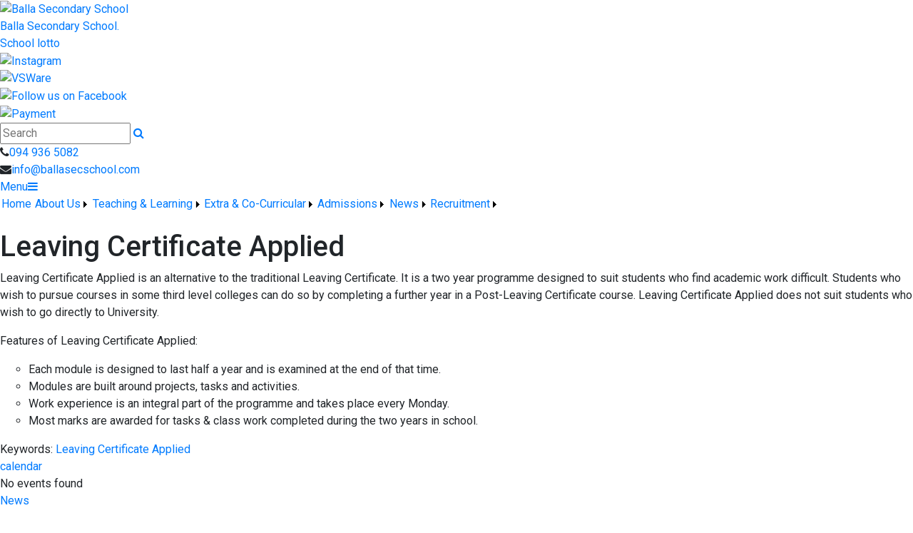

--- FILE ---
content_type: text/html; charset=utf-8
request_url: https://www.ballasecondaryschool.com/page/Leaving-Certificate-Applied/19345/Index.html
body_size: 24622
content:


<!DOCTYPE html>

<html xmlns="http://www.w3.org/1999/xhtml">
<head><title>
	Leaving Certificate Applied | Balla Secondary School
</title>
  <script>

  
  </script>
  <!-- Mobile viewport optimisation -->
<meta name="viewport" content="width=device-width, initial-scale=1.0, minimum-scale=1.0, maximum-scale=1.0, user-scalable=no" /><meta name="owner" content="info@ballasecschool.com" /><meta name="author" content="Balla Secondary School" /><meta http-equiv="content-language" content="English" /><meta http-equiv="Content-Type" content="text/html; charset=UTF-8" /><meta name="rating" content="General" /><meta name="description" content="Leaving Certificate Applied is an alternative to the traditional Leaving Certificate. It is a two year programme designed to suit students who find academic" /><meta name="news_keywords" content="Leaving Certificate Applied, Leaving Certificate Applied is an alternative to the traditional Leaving Certificate. It is a two year programme designed to suit students who find academic" /><meta name="google-site-verification" /><meta property="og:site_name" content="Balla Secondary School" /><meta property="og:url" content="/Page/Leaving-Certificate-Applied/19345/Index.html" /><meta property="og:type" content="article" /><meta property="og:title" content="Leaving Certificate Applied" /><meta property="og:image" content="/Medium/" /><meta property="og:description" content="Leaving Certificate Applied is an alternative to the traditional Leaving Certificate. It is a two year programme designed to suit students who find academic" /><meta property="fb:admins" /><meta property="fb:app_id" content="0" /><meta name="twitter:card" content="photo" /><meta name="twitter:image" content="/Medium/" /><meta name="twitter:creator" content="@Balla_Secondary" /><meta name="twitter:site" content="@Balla_Secondary" /><meta name="twitter:url" content="/Page/Leaving-Certificate-Applied/19345/Index.html" /><meta name="twitter:description" content="Leaving Certificate Applied is an alternative to the traditional Leaving Certificate. It is a two year programme designed to suit students who find academic" /><meta name="twitter:title" content="Leaving Certificate Applied" /><link rel="shortlink" /><link rel="icon" type="image/png" sizes="32x32" href="/Images/Site/favicon-32x32.png" /><link rel="icon" type="image/png" sizes="96x96" href="/Images/Site/favicon-96x96.png" /><link rel="icon" type="image/png" sizes="16x16" href="/Images/Site/favicon-16x16.png" /><meta name="application-name" content="BallaSecondarySchool.com" /><meta name="msapplication-tooltip" content="BallaSecondarySchool.com" /><meta name="msapplication-starturl" content="./" /><meta name="robots" content="index,follow" /><meta name="revisit-after" content="1 days" /><meta http-equiv="X-UA-Compatible" content="IE=9" /><link href="//fonts.googleapis.com/css?family=Roboto:400,400i,500,600,700" type="text/css" rel="stylesheet" /><link href="https://maxcdn.bootstrapcdn.com/font-awesome/4.7.0/css/font-awesome.min.css" type="text/css" rel="stylesheet" /><link href="https://maxcdn.bootstrapcdn.com/bootstrap/4.0.0/css/bootstrap.min.css" type="text/css" rel="stylesheet" /><link href="/Inc/Styles/Style1.css?d=639046819106658071" type="text/css" rel="stylesheet" /><script type="text/javascript" src="//ajax.googleapis.com/ajax/libs/jquery/1.9.1/jquery.min.js"></script><script type="text/javascript" src="/Inc/Scripts/Script1.js?d=639046819106658071" async=""></script>

    <script src="https://cdn.jsdelivr.net/npm/@splidejs/splide@4.1.4/dist/js/splide.min.js" integrity="sha256-FZsW7H2V5X9TGinSjjwYJ419Xka27I8XPDmWryGlWtw=" crossorigin="anonymous"></script>
    <link rel="stylesheet" href="https://cdn.jsdelivr.net/npm/@splidejs/splide@4.1.4/dist/css/splide.min.css" integrity="sha256-5uKiXEwbaQh9cgd2/5Vp6WmMnsUr3VZZw0a8rKnOKNU=" crossorigin="anonymous">
    <script type="text/javascript">var switchTo5x=true;</script>
    <script type="text/javascript" src="https://ws.sharethis.com/button/buttons.js"></script>
    <script type="text/javascript">stLight.options({ publisher: "ur-8c09f1ae-7e5-f741-2062-42196b96290d", doNotHash: false, doNotCopy: false, hashAddressBar: false });</script>

    <link type="text/css" rel="stylesheet" href="/Inc/Styles/Gallery/lightGallery.css" />
    
    <script type="text/javascript">
        $(document).ready(function() {
            $('#GalleryImages').lightGallery({
                thumbnail: true,
                download: false,
                fullScreen: false
            });
        });
        $(document).ready(function () {
            if ($('#image-slider').length) {
                var splide = new Splide('#image-slider', {
                    arrows: 'false',
                    heightRatio: 0.5,
                    autoplay: true,
                    interval: 2000,
                    rewind: true
                });
                splide.mount();
            }
        });
    </script>
    <style type="text/css">#MainWrapper { background-color:#fff; }</style>

<link href="/WebResource.axd?d=hcXDZhXiidgsQUtEo5iT3xZ9W3gz99SGVH4MapiCtpHtxHuflH4Vs8HkhBCAvuMLwjiNeB547hitXJrU3sMGaAmRoHKMCjD4sORhjdpgg-st_iG9KnZhvkbgW4kCQ8SGHDJjEM56gjAjrvBKsk8Tl-uP0mAkRUMdMLh_VYD4HGY1&amp;t=637073576712378024" type="text/css" rel="stylesheet" /><style type="text/css">
	/* <![CDATA[ */
	#mnuMainMenu img.icon { border-style:none;vertical-align:middle; }
	#mnuMainMenu img.separator { border-style:none;display:block; }
	#mnuMainMenu img.horizontal-separator { border-style:none;vertical-align:middle; }
	#mnuMainMenu ul { list-style:none;margin:0;padding:0;width:auto; }
	#mnuMainMenu ul.dynamic { z-index:1; }
	#mnuMainMenu a { text-decoration:none;white-space:nowrap;display:block; }
	#mnuMainMenu a.static { padding-left:0.15em;padding-right:0.15em; }
	#mnuMainMenu a.popout { background-image:url("/WebResource.axd?d=YAYach_zykzn7tRotFpEUu6XMFRf6lRZiIDRCAA2s8VkE7i9HL1g7q6do4h93KbpNQ-dWOWPDOkHF2bnkYhqIpgzUlUu_RY5e0zDqfRYfW01&t=638901572248157332");background-repeat:no-repeat;background-position:right center;padding-right:14px; }
	#mnuMainMenu a.level1 { text-decoration:none;border-style:none; }
	#mnuMainMenu a.level2 { text-decoration:none;border-style:none; }
	/* ]]> */
</style></head>
<body>
    <div id="fb-root"></div>
    <form method="post" action="/page/Leaving-Certificate-Applied/19345/Index.html" id="form1">
<div class="aspNetHidden">
<input type="hidden" name="__EVENTTARGET" id="__EVENTTARGET" value="" />
<input type="hidden" name="__EVENTARGUMENT" id="__EVENTARGUMENT" value="" />
<input type="hidden" name="__VIEWSTATE" id="__VIEWSTATE" value="+Q3Uhy/4MgtwwuFddj9f/jsj53zE++i2IUqDhDfWZ+jLpiQ5hnhuIVmGvI4s7Q2pNs22zPMjCxQebVV44M8Je0mTHuUIw/S+3/gdY5WM2gWE5uZ1QwvoJw6D6ZAmAInalf6wxOSRSXw5TXOGjxhdgjZ+wvWyWG2rLlhJ2sTKyD9XDehU6RaztXEWXHFs+qTm90BZ/y6zce99XA3VmbyZ/fTW6sBMZreEzn+s1YmMgGAVxTLyehUmwaOAAmiJhN3cJns3zLXEWj0OGGuj286ihiWLgQTO2sbSTZ03ivvFXPc7RCkIMq3pxBX86nEX7lZ6EqJwJbxpHrcAU+oRnaKeBJNeWkz+NluVSwt2LbJkYzP+EKoibnMt37A7ZpFN2plikTghwxBdTCNHlVWTtUvmaayQBnRl/[base64]/e81YxmNOOMKult1RbhJbGs5MxUon5U2bojon4i8ctM58qsu+aRDgxBkDH3QkA3sE65EnQw2PEOfsIfFXdZmznGinhg0qmJdm5FOhHHXxdPYRNKsZQYcKWeBxtV4NJax5AqOvBpzaCt87iX79FC/SR1vhwNDSynhNZuLifwM5INJNjTEwOhBVS7oXLE/UBSZqdzfSfzcAqMzmtunMLDQsMP4ChkZQNzQOhOJ4+35puMezfbHRcxxcWHPD2og6k5ZFhlR0z9Af7qDU6goDXfcoqwKPNziK0eHmc0zie3BoZno0kiuiRMrcgEVg9xq4YGcBXL+6j0ALrXubW2/ueKI4NQJEF4F11ch4AGeK7t8zMI27LDO2x0wnkGWJgCCOo13RFenXDgiUzK0rgIeZ8MiqFGlaqPiP35K3mWr7Z1bogxq2m1cl/aDuQObIiVK7dUMm5R37O8dKJsLwxRoytrKE+UFPvLQ9u+Uou2yzeQdq/S6PsFXF3vaqHgQXKgrCh4BiTaedIcmtJl5j5m8c2PJcsc3dmmD6i8juLa15XuGv6e3ag8iJUQzwRHx9nqiCK8aLo6/KlbZDnMIK3CB2qi/OIorNXaWPy9RjiwbiTCNdY8rj20qkah1NfyuYgAMAf2A1lqynM8WSA/5unE8F8CIk/OIA3MqjPquDzskTETuiBk7x7+eIcMcFv+FEET6NgANIHgF52ZmcEkjDVUnhrMinE2wcSff/V0WyIXd9q0KGOqWPtxl4zg2kvFJOi6J3X/dTahRUYl16R7Vmo7FBiRU1tZHKAtGrkXIcfOGTsMtSCk/tKemrwbCau2BxFkQkGA8h7zAOO7Ak08foTJbgDe/[base64]/WEs115YqahsUS/BK2wKW/4f2U8PkzkOK/aw+hoVHM+NhmYoeb45urhLNKRLzHTkGzkhNUtrcv0YsyJBz+afCQ6LDtYymxRUT/kQSHPE7d2NXgd/5xEYnzrVhAD7tUGt49v8byjRSl5yLw+IMGDz3rTM9MXjc6ABz/bekl37z6FTj1HOUloyCsfqBgc48Y9bb01G/+PjpUX8N5ep8u3gmVY1Ys1QrrTOT/m6bMvro4MC6k9cy3lJdbbaX57QzC6/RzYbq+6JF3B9zT/4HWMB1HYfJdCFXcDvtvavQnE4DOzlvpLbCjBaVk98gJ8eerEf1nNjAUHyibBAHpWhgic1LzwFpkqTasnfV0kEkLKVdbdl9xsgQ90/5b60GGDPIYGVKss0qg0DV8hRlBKVCGM32673eeMnTJSApLjC5oi45gNySrzdyw6VCy6Us+5NHndMW1/S4pXe4aardsUsPM50LDSne8wyXcI5KeTaQDinWi5b0v+Jye9xTtyhpTXGDDIsJsVGwG9lML45XAz9ir+wi7zNzYXH5bMMZdUFT5SvhcXyuGHpH2zUnkchNBTM+ya4ZkYGOKWrYJJX/hpH0YaY2hA/SqI4sgFVIMwuhfkAV+k/je9LAbwn1wQeKBg4Qq7bY/z356MYA09UTp2InP+yBsYK2UFtmamTS1e3v67TVhzr0WlocJQ3zX4UPELj5Pd/SSjOw6NV1g6iGFiUvvGEu/pcU0REQ4EuXAUBAoRC05BiQ4b8FBA9N+RsPRVx4NdkArUXg8xxdCvdDGLOzDJX+oYgAcS+H/ov7jz7uKROs7CvdR77dEMcY0QQqPMzfKk+hzremHDui1HpO37MQnhxr4gCVo8uVnHYBFR40QuLAnw/JznlW9zXZ9r/6fNPNUQfEJFRsNaaRi5hN9goSzkgEXlbbUoeLrgCaF120+d5fSdKJHsa//IsXX7qcNYDlKL362jOX4QD0AhGZPLK4oTPezvro42gpb47W4wYpEap5XD/29F7iEBMuYdo9Qwm12ehn5kLagerTaiSvSIctvjoO//LiRAK4947F5eNzA+utXs1nSSjlqHk0TqAC1284gLFux7h3qjQWOxjTBjX3eNHAbIRlKcT4annX6OTmuFRoNkKcAEnmpN+3ylwhaGLIddaX9udNmEHRzFdIcIrrcYKFJNZmtsWzz2nz+ygovNkFr/tqRQh2eMMQ6wSJ1m0Eh6QahT37pUay1fKLdV+EaMJBBpHInoGy3wTbhl1C2WzHaRsjBQ5tblzkz2KvXG667Md6z0vxkA2L1OAl96e/WmspzzI+l8RhillLhLOZ+KSYFa2HErG3Le7DA4Kb3gDwXAINsWAjcKzoBiGwn+5QLvDoUfWr/uPCXumzQ6lQvDRPv1XsBvzZksfV58hM7VGa/Cqu4hnWtRq3gMxOaKvUQujts6ZIiLN539lJjTfc26Tz5h7aoyFoIVNUyCjCBDwsjC7bo3PtXIj9AWvPqeIp8UkkqMw2sMtm1V/Mxh8Yhby7XOA6of3MFbeP4tvbDlWKvFq8b34nVbQUIJA99opjCpQFRO22FMSs/MzUY7yU+/SXu8HBgM5HR9+slQaYEsHQhL6Aray81QQUXdP3uaNzXO/lwZ7w8w4pKbZRn1B3a6ILFKdjVIcWIwjq7Je+Ctz2FtW7CnBRLfqPODedVsdB6HSY/ZYbTCVG+45RK2iRW2sQs7/aXITWUMHxrJ4STJubiPqJfzwn4epxULcQCr4XDXKyyYJRcBzFley/tNXFHIE4ANd4SQe8Qx+GE99HJkr5Dh9QOdkY+1TeK02sqonSE5L3pdHYkvOy7sILkoKwOq4Ee7NmR8PkC0jXvlgazCYGEW2uwZh4R1lqs1leRfaNZFPtGen5tRNnbxluQgSbeNmuvqqBwseTeguvEC/xvLA+/+TwWjmYfXKRNwSPrHcZDPjblNeRGwnR0gXc6WkdPAxY7x7stc6NZrv8Q/SEKPVLa5gXUyh3OYrtErjwrKUj0b1IXyiRLxaAdZwTh1uy6XfAZOmluGGNKBgTYo9YeNXIoawl8lUxMHReFmdqTCv7N6c1CbsKFWo9MmSYpaeYtgOb4MZU8gc+1+EW/ATRh8ucMM3wUp+GJKNoHzLb7SLvKQUlVRV3gRJKwCl8N0ehS/mxVzw8MfHJDWu2Q6wQSpVnN0Bib/fwiW0/UNJdlRGeI9SvMgJaL3gvDjgA2rhPhw7dr6IcjDhWRGXwL84K7s5ya+kZ6s3R0eSo+CN4FucZcZqIhLweCLI/RrHadrsda7208hI7TBJiswVnOG/wJmPhFtTNWKyB3lCWE99V9PMwgwabNuhoagiMHaNonjtnikoHgQW4SZ6hC9bJg2oaUmD0/PRWaF8a9Fq0NJLMwJXE0vzylA0wPjzLEuQIMsqc/EikF5uMfm7AkMgfEehhkp71j4adt7/lXyPHSN15zQUpeTDwykjGBGMJ2SlXJiWIviI0F478h/[base64]/DnR/Z0HxxGmw+Ga9MEqT5nkf+Zjmas6a4z9AgD3+FBOLsddmqkIop+ZK97D0g3i6fqV/IK4KU7cRnHwaOI5FFtgMg3QtLedMNKHmyzG6DrGwqAKEWMGSOFQqD1C+7J1ypsFqhcfXx3B2wy+QLbA75Yn7EjWDiD8eyBM0fYt4p5UdjMBu916YWhr2TVB26g97mUR0IP3K0Sul7nu9oGqaXVmm8dzVwL/1+3dH45cGi3Pgwv7AmwJlUOxh5dc2D17Hy73niU+WNeRkvhuLRHVvuSLuXFhwH5OyBjE4BxTQ4jUs7WUjRZPpjeCZJ7jACwS8RRnDsbL2Vr7nCyiav+U/IB8B3ycKoRZ1fvur7UKlCWOpADjXcKI/Qgm3ibAy4Rt4aiXbZmf/[base64]/uLalyMWftabbOhnyHKTK0tlEx3+yatL6wS8MJHRjjo1PUfSaHQUjgcQ5ch9d1ZLEaDer6vXAdlpFSGZgS/HsOysnx9XfQN4WXN4gO0xQzwRF3k/b/w6SaLhfAjRn6P2yvOQHPU8oZPOZLhGV/ujxl/K0fvPLjwm/CadAQHnvb+tgiZOriyVhpqt1JdbY/pJ68/LgRt/FtDU/Q2LuzfIRnv5BnE9WprFTO6PFHjf2DiElec8atE87BOsURpy8UdX+uakF16eQJV47D8DkAaeBbYCvrEZVe0KfihDMemfvwV05VPkb5Ed/WPOdgS2RI3Fi9Rhh5qMgIfcHyCkQ5amXRVccRRb3JmFK80Z94+vK1QyMTLNZhS4HWYKzdKSjuuPzAB03F0FGndayAuyjbVE59p4r6jsWSFwPWi8fWM+OgpfX+ZwSoJ5M8CG2A1AxCWxDUlrqlztogUeVujDIIE62ev0z8/gL1wUh8Txx1WUGVOkyBvHLv8qcL99Z3Dj0Q6VgMb6wKyz38/7rNC5xgGeLMSTYGx+XYBIOGbeQNH64bn8tPEaesC3SPPQlbh5uW2n7L5WQqDnPchFsrsHsfPTDbLkXZE8FZBlzqg0iMtWlegRtMDm85vlHPBkauCGGbf4DOUiKfY4ZIc0Dkqk1atHt0/AjC5f0uHe9/kmh76udLanl4hPsWXAk75wiCcOdzuBAC2D6wqIRlGypqeukjuEpAQbqkcgRiHGNUxVrV6FzZUUWmLU1J2wkyIFLOeeE9tSb4IPFfswSwxG1UhpCkHqVZ38XptSlP027KqJCRwlTXisjl9HDWNFwW3LGZ8Abo5p3ho4M075oQ/nnMgUuYK80Btjw+O1piUh+tu71VTQBPJW/1Mw+/vJ+ZF1+o2a94xZddoq2onf4afb1znVLNCZKB39GRkEDNGPP7y790T3Y/q/n3SnNp+GFZ5ISbWMMiXxOtGOCPHtGxvtY6l70AHo9lPA6GbQw6o00YUzxR2p7PYZJ5tetdV2nuG66GxVTDlwzEA97M2j5I2rb8HdBNAc9th8Vs5MA/BG9FqVxMe9FCOjZj6vDYx8qdR64LF6N3adbeM+7bNtgGSztVtKTxlox2Mfx8/dfP9mmwjHbNhkIluPpDGTu9dfIDuc0FoBubjokoZY7YMasn550jf1rVRMSqoOnPMpn4Tzq/Cvy8aC/3CEepsFum6WDXng0yhMFfrzyppbahF+mNRuVInd89hfug0VVsaUbdGgSqi4ptfqPFa7xA0gkjmkChd6fjQox0O8CnAhBbo43KIDIvmYy8UESAkBxVoqV642/Rq6xTER1QF9JOPcNYJiDLJfIaeCMaWKdoiJmQCNFYZ5PdP9p4RXf8zGDGv6NtanG3VxjNSS/7EWsaYnpa/bSHHYDKQgFZQBjL1AAffKB2R3tuH2iGBuKh/vnC/PGWDBVKhZz3b/kYY38C8BMgvuLiyElWAzhGJHR4qjdDGKHQNhZ2A4uKtPYjm/168LzaKkOvZR5eJ9dbBlOz+4wvb2fRdVdDJ6oe4lEdSfFoeHa7q14W7InkId0MQgoIDF2+I+IRfvFsgDvHy2g88hb6Jms5S2dMrMHwf0GnIrGq5NGwKfRHMlTnhIivPRA0P1lPiXO0H65BJbV3USYP/HsnubdotOpJRRVGGbElgdKosN5ygZoi1aoX0yRNMlmaASEEq3DKDVJ6ag1Qkopth17spmoOUohbJWbHZzX4yHKsIO39U70fY+pQS3Ai1ssAzeSw9Eh52qf0lwYnn1dELn/x7npAY1Cs1p9HnCdsMWgWuiAiGV2GstUnDRCCW4vp6768xcFQa+QLwnT7KKHtFlhdiGa86+qFjsa0W5XJKd6F0Yb33XNn6RG3nzrYD6KYOnsl/tpJTOnzIJ4jmR2iZDme9lcjzyiK0TgvO5K9uuIdU/n1XvGHxt/EZG4b6vlq2L3Fz1jdNSMWRWYNQx0xAAglnR1n1jlmSd7zVsPZjlgaUuXJsrQsyCgws4jrXgttlRhark8hF34xLFbBYbFGLO37R1vCuSBIg0LJfGnA2F+beHjTJpD+NX0/Im7B7meYghj/4dfZZFu5oq1rcveRyDPelWxqKTeRC77jUIcKNxOLVyr9f/3RcNf4OsR4CFiGwSt+22W6zYXQZAdB0PMf/4zQn8ff+GGR12+Dk93hM9aiFyE7UEW9YK0QN+L2XB2G3Ta3J6SGsyAFzMMhG15oEmT4BGfK2+U0hA2+aTHNk1IjVqesKUwq3U3XbZXd76o+lCz/39c+NjmcCePmvtfmHvMJbJ/pXwRcQRRdGqxz2Q2apx0otoc61WmdBehkBxWBM2tF6bSZxZyKitW0CZJ/SbcxFfFeyDbFCvqhUNADB6Ty+eM/0Re0DdLPIk3Y3IgT90qUXg5rwSKo4ZGpFoBFD5bMuFMIdMuTzqhWmTN6nBwJ9cZsazMFo7F2DJSzpetdmeC2KQNycnENpQux7iNwYvRtFGCB6BGq/ubz6WaSHlv83TttwEDRUcQTVnIE6s7ZrFrwPyDNCDt1clS6SvUhYpdhZUz63HIae38XeJjwGd2fmSH6d5PdtcvCW/ocTWhnlno3+hy1cjTvCkMM4uw4stVR4Q8uVJpWrUGv6WkP03/+249hHoV8xwabHsHNZOkU8I05l5/JaCtTPxsaTSPQySaw3zgBtqheV5v9UHHq/[base64]/jjAfytBcylcTnnG3eW7sBuAuxyY9tgltImrovcQ6GKhE73Ysoi2jvXiQ9cBrVM8J0SjZQlafYY3JppO3pxqCTyR5gNQ1C3jimbghERnLiqLkRbML+zxEZrKe/XOTpx93j8JIGsQ58sDmTZ4wU9KxNxdDoMdZqmB73q5RCVjfNalJX8wIukjJlZ+Cqxn3oKwkOg40oUJtQBWAHuoJnT1sLwVykPXJlJrbRHJb9X0GXDeQtrj62PaWSzz4V6W6oLZFuFl8uhBLqJ5Xeuyp9aQmqeiqbkRNUv0KofNyF9Q1AO7A/sdOhZ/GeLWv9xThel0WOdEI7hvjfGwZrcZcH8nyr154txzyNitmCm46UIVZCwM/MvsH3m7BO1JD9wd1carGBwZh81JtWzkNCQeBSLFHWQxfY1QFJV+mFepsmdCSPnC+w/9fcJQ6Atgl8qwVP1uDOESVa8TcbqK0vUGwz2ceqwK2OKkINTIQb6WkT85//I8LzAcJ+YmPYHwY5FOcDNQg4LppdKwGG29HxvBsvg+UVEYIs6Can8twn8+ezifFXd3d2zC028YWH9m2zAveS2xuu3XGXD9G83RWpC+GK+ulOqZPzxFFQJL/GRqxmM7i8RThZx+4WFvCMY9Dwd0gx+VJfCMGegbYN8Db2Ne779i6JWoLWTg1Bt5Om2Lo3cxM5qLRhlN4AWn8vkx5ReRkxP5+v1borIAFSgqqrcEscpBAxl1iydUFVJfFBWeU2ETNcav3OEnTTMneTVjNCRT/0HiNIh571PeqmXh90ZockZWLkQepYt43HUhJ4fxJEBPdyIH/P2/k/My1kR3BFFJesXdxIOLNaQOFJ9aRSaC5Nv+oHLjv4wDYK+TmYNzP2KhbOtP3HX/MTAEvwbsfaZUd4omR5tKxUTdyXUIf8zfZnonEPKD17aWMRrkP0EetkaeZohGAI/EXZm3GCCi2wiBA05kEGpPmKogyEXU/KJC/oCqmlZ5yC1hFmSVfUS1mu/rWGHrgywlOHwm2qkp+wUqoHISEysmO7RNbDdtBDFmJXCjwoJXFUVv95vhl83H18rLUQh7xWLxmXeEy+/UpDOcfTgbnnzt9YE99pNapn9xpyvCxzsc/LNp4k/R9YBSPFTq9inz9AS5vLvt78pwJg7rUKcPE3FEwIagNgVdhcMg1zSLN3noLXRqEwjqb4X38ougSby0M3UkVbIyNU/YIh+/[base64]/AosLRmIV+JSxpoJi9sf9hA1E17TLGb702P7xbbNg0brDZpVlZWv1YV0eTdVbdWfbvX67c5FITq3rx3wR0Q/h5C874jRlwq3Qz0eBDsr6002Zi83dx9wt8XscwauEBzW/knOJfvFkguFAkIYSCpOOX6wvgQbZXPeFnecfiSU4RrnjPVRr04lVPVr5t7hixM/oBTwOtiDyvu3FjXKD6on+I+Dmxj10FhHIZF6VOyKSn/3hvoWET/bDOJksAKpFSG/NiuH/IxQKYrSv3jFqLYr6SnW4kWt47DvsZ1U2G55oaNc3qAp2raEhKpFWRb/Do1RgnArGMBpG8n9kskN4wGBsX6iEQalz4MrvQdKNgS9i1R4Uz0IEm7WCl8+SMFHdeKNlovJWkL9xayvMJPXkyY3eBTw/WpkffE0owQGLQOuxEs9mDtXPcjciwJWDUgp9YoaCWD2NtKnPDjrsy4lCZeQ0sMbJYYR" />
</div>

<script type="text/javascript">
//<![CDATA[
var theForm = document.forms['form1'];
if (!theForm) {
    theForm = document.form1;
}
function __doPostBack(eventTarget, eventArgument) {
    if (!theForm.onsubmit || (theForm.onsubmit() != false)) {
        theForm.__EVENTTARGET.value = eventTarget;
        theForm.__EVENTARGUMENT.value = eventArgument;
        theForm.submit();
    }
}
//]]>
</script>


<script src="/WebResource.axd?d=pynGkmcFUV13He1Qd6_TZFw6YPPpvvtYdFcYi-LebHeuzSv01H-rTVRO978mg7axwaSIbBKM2jUS5HrUs-eRpA2&amp;t=638901572248157332" type="text/javascript"></script>


<script src="/ScriptResource.axd?d=zvkqIRNUspAvS1yKeFhMbw3uftOngLaCZD7fXZpVu44CgmCeGaFYv0KAsEA1NBS5VTEVbQMau4qPpVWNcpMBzjeo6C9n770_0eLfWRJ1n6vqSp7K8BfI7zM8TaFK3Yd1xTUkd1daO2yH01u5pRYSOA2&amp;t=ffffffff93d1c106" type="text/javascript"></script>
<script src="/ScriptResource.axd?d=NJmAwtEo3Ipnlaxl6CMhvsn4vFoBl-QCzhTAMjGDDg3d3hJKJYMVjTn5ji8RsEuM-kMKLBDh4CTgTT04O0TGkeyToW2ICAXBp3xO1GqGkPBmly571ZqlOo3wpH9yyRyiagTQoMakIQpmVKq-3ytd_q-ua9XsDq93v8sXxRNo0j81&amp;t=5c0e0825" type="text/javascript"></script>
<script src="/ScriptResource.axd?d=dwY9oWetJoJoVpgL6Zq8OFX-NGV2h6fjrEoRUuCDRBkpcacmsFo7idvnJVtDD_-jzXmsvHat5IGg2rMquZIKZu0zipPedxy5ar4s7e6CUFh67OSIsecAQ3AqBpSlcj0rlRkeEUrCEsVQfmOMzx_dyqOYFgxUNUYeNerwzmRHR3s1&amp;t=5c0e0825" type="text/javascript"></script>
<script src="/ScriptResource.axd?d=eE6V8nDbUVn0gtG6hKNX_NgzL7w5gDvCYn0uRhPcktW3IdXgFzlwmijnQCe7FdXLbmsm5HC4CpKbf8j11QlkSCC3LzMFKleDPFYzAPK3929BOpZ3n7tHJFKLtcLSq7AS0&amp;t=ac64ff3" type="text/javascript"></script>
<script src="/ScriptResource.axd?d=jwf4VSQi7LeShc44FJ-gAT9GEQg13PrK5-mC7rH9klATiKpFKnjuhYYnu2HegbaYJw_wK_35CgHW0QeyMpQ8_PO1j6BugckM5ObKXC7sCft9oWGsuY8wMZWNkGF5ktoF0&amp;t=ac64ff3" type="text/javascript"></script>
<script src="/ScriptResource.axd?d=mcAASOSteirJeuV-3by3Udm5J8DyGB3ynvH5s6KlGYNeDXREzQtqSoMhAR8Ba6z_yJC-7O0siwVQI21KzCMvFsVM5pWgnXGo459wAdV17-s1&amp;t=ac64ff3" type="text/javascript"></script>
<script src="/ScriptResource.axd?d=nai7mGcYyE2dix_TwveLDcQ5pfnNz8sYbRs1SlLUI3wmSR7-jPm7hcLbhYjslv65WsC1Dk0Aats0gc34zRg8fJCVyL9ZPZfgRKyvmdmJJ5rHLYZhvPJxT2Qw678H8wnh0&amp;t=ac64ff3" type="text/javascript"></script>
<script src="/ScriptResource.axd?d=LQ1q2RBSthBAZhliMjtG_03fhCfb3lWo4GdpTOv_EDmP6SyahS4jVm6cgI2S2ZigFoen5Et-52ZM0WGoDIXrrAfd0CI0xaXRjX6Snx7pTQx4duYQWUq4ojSA0U1mrrSK0&amp;t=ac64ff3" type="text/javascript"></script>
<script src="/ScriptResource.axd?d=HEFpVKbnoeQjkjHkFKu3MISSbD2uaWoNylMgpXpAY6rHqbRFsdN9pB5cXzS_Xr52JPrR7ftSYGlApzMFPSCBT2I7gmsTUofVoQvdjo0U72UeTVmKegel1AMhL7SOM7yu0&amp;t=ac64ff3" type="text/javascript"></script>
<script src="/ScriptResource.axd?d=VOYD8Xe7kQA0lniBYXVpAhcYJRxGCipM8xQ5DBv1ypS7o3Wfa-rcJYF9S_y4JkosFIhqg1yuCPgXutKCVK5EmxQ5K70mPBgQ8U705_Qt8HUHvtnEsH5_qwcnwzqJdEEY0&amp;t=ac64ff3" type="text/javascript"></script>
<script src="/ScriptResource.axd?d=yDT7ulzE00Yqzs5zd38bJ1HogAqOZXyZFAu4gtrabtuWL1_HVW90q2q81W2cBjptvSNsHY9XyRVdCktqfkDc2QQRlyp274gJs5fqbCMrnLSX3yNVswly75Sgl5zd3ujs0&amp;t=ac64ff3" type="text/javascript"></script>
<script src="/ScriptResource.axd?d=5ib3lCcyinHeLQmkwMF7Ei1mrO_ouJ3O9mucTZH0qRARgO3O99-MiH5e32IE0F1KgIufHq-Wk9J-0y0ebTR4mDCuF_aGDdhrsQVjrAHJuxBL-RLC2CKbkI16VS1-QQ7X0&amp;t=ac64ff3" type="text/javascript"></script>
<script src="/ScriptResource.axd?d=iON9Jxe8QCRam1nkdNLgkcJ4LUy0IR4TvQ1isdiNJdIcanjx5uRrNBbJlatM64cHU8g_I10mHTlC4wqs72oS9c5nVzNby7uMayGnkVXfme9BF5Zs6TJ7as7dE9sb5hzn0&amp;t=ac64ff3" type="text/javascript"></script>
<script src="/ScriptResource.axd?d=xGmPTKfsNy0_1Sr5I58kOwn3K0V5QS15HDP1BzQBbNHfEooMhLuGnxK7UL5VUzF_Gm5GdzVIVHrgL2-7vyMicuxTz8-0dhU-n9aaDivC50cYJY--pRLqS71-znoRB-iI0&amp;t=ac64ff3" type="text/javascript"></script>
<script src="/ScriptResource.axd?d=hOeJu0xhC-uW6Gf8ooKdXitzzuwfX_B25XivgiKqBG4iwDtlWp3MGG60ldK8siD0wJMrA2xy3SEmfDjPLJ88trGRSljV_gPuIAWe2afi8VafroFx3o2BhP7pdWl6mrSL0&amp;t=ac64ff3" type="text/javascript"></script>
<script src="/ScriptResource.axd?d=XlV9GqTk6b5uqDuL38kZ4MDE4aRa_lprZ5NKyQj70H0doZRXMBrxUe2ue94C82TtugXKDo3yQo78HLom3YUWQZVWqiJshfh9EMBU_bekH9LfK5LE0RKFnYRNhn661nAM0&amp;t=ac64ff3" type="text/javascript"></script>
<div class="aspNetHidden">

	<input type="hidden" name="__VIEWSTATEGENERATOR" id="__VIEWSTATEGENERATOR" value="05E0F5E4" />
	<input type="hidden" name="__EVENTVALIDATION" id="__EVENTVALIDATION" value="+MQz3IKM3T+oWbN+eaNr0fslUO9gtvcmKzJ2mS22Mxx9Lu7ZBcHuKYSMGdXr6NN0/3nZAuu7pry1h3Cv9eO9NLJGL8m09DUvTKkqw+I635GBOIVZYAZj+LceDl1kd96H4ynBkc29NzKml+6uWE82Pb4V1pPiM0mc8gTuvzwBM/HRYxxx58SRnIK9m+dI/5l6bH1Z+1eIf5xoDtCHSuywAmrPmb9ydhEVt5VcBLybdnc=" />
</div>

        <script type="text/javascript">
//<![CDATA[
Sys.WebForms.PageRequestManager._initialize('ctl00$ScriptManager1', 'form1', ['tctl00$updatePnlError','updatePnlError','tctl00$SideContent$ctlGenericList$UpdatePanel1','SideContent_ctlGenericList_UpdatePanel1','tctl00$mstrUpdatePanel1','mstrUpdatePanel1'], [], [], 90, 'ctl00');
//]]>
</script>

        <div id="ucProcessing_UpdateProgress1" style="display:none;">
	
        <div class="AjaxProcessingContainer">
            <div class="AjaxProcesingShadow">
                <table class="AjaxProcesing">
                    <tr><td class="AjaxProcesingImage"><br /><img src="/Images/Site/Loading.gif" alt="Processing..." /><br /></td></tr>
                    <tr><td class="AjaxProcesingText">Processing...<br /><br /></td></tr>
                </table>
            </div>
        </div>
    
</div>

        
<div class="HeaderBarSpacer">

    <div class="TopBar1">
        <div class="Wrapper">
            <div class="SiteLogo"><a href="/" title="Home"><div class="logo"><img src="/Images/Site/HeaderLogo.png" alt="Balla Secondary School" /></div></a></div>
            <div class="SchoolName"><a href="/" title="Home">Balla Secondary School.</a>
                <span class="SchoolTag"></span></div>

            <div class="ExternalLinks">
                 <div class="Link1 headerButton"><a href="https://www.ourfundraiser.ie/org/ballasecondaryschool" target="_blank" rel="nofollow" title="School lotto">School lotto</a></div>
                <div class="Link1"><a href="https://www.instagram.com/ballasecondaryschool" target="_blank" rel="nofollow" title="Instagram"><img src="/Images/Site/Buttons/Instagram.png" title="Instagram" /></a></div>
                <div class="Link1"><a href="https://ballasecondaryschool.app.vsware.ie/" target="_blank" rel="nofollow" title="Vsware"><img src="/Images/Site/Buttons/VSWare.png" title="VSWare" /></a></div>
                <div class="Link1"><a href="https://www.facebook.com/profile.php?id=100057595691943" target="_blank" rel="nofollow" title="Follow us on Facebook"><img src="/Images/Site/Buttons/Facebook.png" title="Follow us on Facebook" /></a></div>
                <div class="Link1"><a href="https://pay.easypaymentsplus.com/feepay1v2.aspx?id=1403" target="_blank" rel="nofollow" title="Make a Payment"><img src="/Images/Site/Buttons/Payment.png" title="Payment" /></a></div>
            </div>

            <div class="Links">
                <div class="SearchBox">
                    <input name="ctl00$ctlHeader$txtSearch" type="text" id="ctlHeader_txtSearch" class="text" Placeholder="Search" onkeydown="return forceClick(event, &#39;ctlHeader_lnkSearch&#39;);" />
                    <a onclick="javascript:return noPostDefault(&#39;ctlHeader_txtSearch&#39;);" id="ctlHeader_lnkSearch" title="Search" class="fa fa-search" href="javascript:__doPostBack(&#39;ctl00$ctlHeader$lnkSearch&#39;,&#39;&#39;)"></a>
                </div>
            </div>
            <div class="InternalLinks">
                <div class="CallUs"><i class="fa fa-phone"></i><a href="tel:094 936 5082" title="telephone 094 936 5082">094 936 5082</a></div>
                <div class="Email"><i class="fa fa-envelope"></i><a href="mailto:info@ballasecschool.com" title="email info@ballasecschool.com">info@ballasecschool.com</a></div>
            </div>
        </div>
    </div>

    <div class="TopBar2">
        <div class="Wrapper">
            <div class="MenuPanel">
                <div class="ResponsiveMenu Hidden"><a class="MobileMenuButton" id="nav-open-btn" href="#nav">Menu<i class="fa fa-reorder"></i></a></div>
                <a href="#mnuMainMenu_SkipLink" style="position:absolute;left:-10000px;top:auto;width:1px;height:1px;overflow:hidden;">Skip Navigation Links</a><div class="MainMenu" id="mnuMainMenu">
	<ul class="level1">
		<li><a title="Home" class="level1 main_menu" href="/" target="_self">Home</a><img src="/Images/Site/MenuSeperator.png" alt="" class="horizontal-separator" /></li><li><a title="About Us" class="popout level1 main_menu">About Us</a><img src="/Images/Site/MenuSeperator.png" alt="" class="horizontal-separator" /><ul class="level2 TopLevelMenu">
			<li><a title="Principals Welcome" class="level2 level_menu" href="/page/Principals-Welcome/18175/Index.html" target="_self">Principals Welcome</a></li><li><a title="Mission Statement and Ethos" class="level2 level_menu" href="/page/Mission-Statement-and-Ethos/18409/Index.html" target="_self">Mission Statement and Ethos</a></li><li><a title="Policies" class="level2 level_menu" href="/page/Policies/18526/Index.html" target="_self">Policies</a></li><li><a title="Board of Management" class="level2 level_menu" href="/page/Board-of-Management/18760/Index.html" target="_self">Board of Management</a></li><li><a title="Board of Trustees" class="level2 level_menu" href="/page/Board-of-Trustees/18643/Index.html" target="_self">Board of Trustees</a></li><li><a title="Parents Association" class="level2 level_menu" href="/page/Parents-Association/18877/Index.html" target="_self">Parents Association</a></li><li><a title="School Calendar 2024-2025" class="level2 level_menu" href="http://www.ballasecondaryschool.com/Content/2024/10/ra60-Calendar_24.25.pdf?14340" target="_blank">School Calendar 2024-2025</a></li><li><a title="Strategic Plan" class="level2 level_menu" href="http://www.ballasecondaryschool.com/Content/2024/10/uz79-Balla_Secondary_School_Strategic_Plan_2024_to_2027.pdf?1188" target="_blank">Strategic Plan</a></li>
		</ul></li><li><a title="Teaching &amp; Learning" class="popout level1 main_menu">Teaching & Learning</a><img src="/Images/Site/MenuSeperator.png" alt="" class="horizontal-separator" /><ul class="level2 TopLevelMenu">
			<li><a title="Junior Cycle" class="level2 level_menu" href="/page/Junior-Cycle/18994/Index.html" target="_self">Junior Cycle</a></li><li><a title="CBA Calendar 24/25" class="level2 level_menu" href="/page/CBA-Calendar/19111/Index.html" target="_self">CBA Calendar 24/25</a></li><li><a title="Leaving Certficate" class="level2 level_menu" href="/page/Leaving-Certificate/19228/Index.html" target="_self">Leaving Certficate</a></li><li><a title="Leaving Certficate Applied" class="level2 level_menu" href="/page/Leaving-Certificate-Applied/19345/Index.html" target="_self">Leaving Certficate Applied</a></li><li><a title="LCVP Programme" class="level2 level_menu" href="/page/LCVP-Programme/19462/Index.html" target="_self">LCVP Programme</a></li><li><a title="Transition Year" class="level2 level_menu" href="/page/Transition-Year/19579/Index.html" target="_self">Transition Year</a></li><li><a title="ASD Classes" class="level2 level_menu" href="/page/ASD-Classes/19696/Index.html" target="_self">ASD Classes</a></li><li><a title="Careers &amp; Guidance" class="level2 level_menu" href="https://careersportal.ie/website/careerguidance/home?school_id=547" target="_blank">Careers & Guidance</a></li><li><a title="Additional Education Needs" class="level2 level_menu" href="/page/Additional-Education-Needs/19930/Index.html" target="_self">Additional Education Needs</a></li><li><a title="School Self Evaluation" class="level2 level_menu" href="/page/School-Self-Evaluation/20047/Index.html" target="_self">School Self Evaluation</a></li><li><a title="Digital Learning" class="level2 level_menu" href="/page/Digital-Learning/20164/Index.html" target="_self">Digital Learning</a></li>
		</ul></li><li><a title="Extra &amp; Co-Curricular" class="popout level1 main_menu">Extra & Co-Curricular</a><img src="/Images/Site/MenuSeperator.png" alt="" class="horizontal-separator" /><ul class="level2 TopLevelMenu">
			<li><a title="Extra Curricular &amp; Co-Curricular" class="level2 level_menu" href="/page/Extra-Co-Curricular/21451/Index.html" target="_self">Extra Curricular & Co-Curricular</a></li>
		</ul></li><li><a title="Admissions" class="popout level1 main_menu">Admissions</a><img src="/Images/Site/MenuSeperator.png" alt="" class="horizontal-separator" /><ul class="level2 TopLevelMenu">
			<li><a title="Admissions" class="level2 level_menu" href="/page/Admissions/20983/Index.html" target="_self">Admissions</a></li><li><a title="Application for First Year 26/27" class="level2 level_menu" href="/page/Enrolment-First-Year-2627/21217/Index.html" target="_self">Application for First Year 26/27</a></li><li><a title="Open Night" class="level2 level_menu" href="/page/Open-Night/21334/Index.html" target="_self">Open Night</a></li>
		</ul></li><li><a title="News" class="popout level1 main_menu">News</a><img src="/Images/Site/MenuSeperator.png" alt="" class="horizontal-separator" /><ul class="level2 TopLevelMenu">
			<li><a title="Latest News" class="level2 level_menu" href="/News/Index.html" target="_self">Latest News</a></li><li><a title="Sport" class="level2 level_menu" href="/Sport/Index.html" target="_self">Sport</a></li><li><a title="Transition Year" class="level2 level_menu" href="/Transition-Year/Index.html" target="_self">Transition Year</a></li><li><a title="Form" class="level2 level_menu" href="/page/Forms/21685/Index.html" target="_self">Forms</a></li>
		</ul></li><li><a title="Recruitment" class="popout level1 main_menu">Recruitment</a><ul class="level2 TopLevelMenu">
			<li><a title="Recruitment" class="level2 level_menu" href="/page/Recruitment/21802/Index.html" target="_self">Recruitment</a></li>
		</ul></li>
	</ul>
</div><a id="mnuMainMenu_SkipLink"></a>

<script type="text/javascript">
    $(document).ready(function () {
        $("div.IsMobile ul.level1 a.popout").mouseover(function (e) {
            e.stopPropagation();
        })
    })
</script>



            </div>
        </div>
    </div>

</div>
    


        <div id="updatePnlError">
	
                
            
</div>

        



        <div id="MainWrapper">
            <div class="Wrapper">
                <div id="ContentWrapper">
                    

                    <div id="pnlMainWidget" class="TwoThirdWidget">
	
                        

    <div class="DetailPage Art-19345 ArtTypePage">
        <div itemscope itemtype="http://schema.org/Article">
            <div class="BlankWidget">
                <div>
                    <div class="ArticleTitle"><h1 itemprop="name"><span id="MainContent_lblArticleTitle">Leaving Certificate Applied</span></h1>
                        <h2 class="type"><span id="MainContent_lblArticleType"></span></h2></div>
                </div>
                <div class="clear"></div>
                    
                <div id="MainContent_pnlArticle">
		

                    <div class="ArticleBx">
                        <div>
                            <meta itemprop="name" content="Leaving Certificate Applied" />
                            <meta itemprop="about" content="" />
                            <div class="BodyText">
                                
                                

                                

                                <div id="MainContent_pnlSocialTop" class="Social-Networks Social-Top">
			
                                    <span class='st_facebook_custom' displayText='Facebook'></span>
                                    <span class='st_twitter_custom' st_via='@Balla_Secondary' st_msg='#Balla_Secondary'></span>
                                
		</div>

                                

                                <div id="MainContent_pnlArticleBody" class="ArticleCopy" itemprop="articleBody">
			
                                    <p>Leaving Certificate Applied is an alternative to the traditional Leaving Certificate. It is a two year programme designed to suit students who find academic work difficult. Students who wish to pursue courses in some third level colleges can do so by completing a further year in a Post-Leaving Certificate course. Leaving Certificate Applied does not suit students who wish to go directly to University.</p>
<p>Features of Leaving Certificate Applied:</p>
<ul style="list-style-type: circle;">
<li>Each module is designed to last half a year and is examined at the end of that time.</li>
<li>Modules are built around projects, tasks and activities.</li>
<li>Work experience is an integral part of the programme and takes place every Monday.</li>
<li>Most marks are awarded for tasks &amp; class work completed during the two years in school.</li>
</ul>
                                    <div id="GalleryImages">
                                        
                                    </div>
                                
		</div>
                                <div class="clear"></div>

                                
                            </div>
                        </div>
                    </div>

                    <div id="MainContent_pnlKeywords" class="ArticleKeywords">
			
                        <span itemprop="keywords" class="detail-keywordlist keyword ">Keywords: <a href="/Leaving-Certificate-Applied/Index.html" class="KeywordTag">Leaving Certificate Applied</a></span>
                    
		</div> 

                
	</div>

                
                       
            </div>

        </div>
    </div>
   
    <!-- A jQuery plugin that adds cross-browser mouse wheel support. (Optional) -->
    <script src="https://cdnjs.cloudflare.com/ajax/libs/jquery-mousewheel/3.1.13/jquery.mousewheel.min.js"></script>

    <script src="/Inc/Scripts/Gallery/lightgallery.min.js"></script>

    <!-- lightgallery plugins -->
    <script src="/Inc/Scripts/Gallery/lg-thumbnail.min.js"></script>
    <script src="/Inc/Scripts/Gallery/lg-fullscreen.min.js"></script>


                    
</div>

                    <div id="pnlSideWidget" class="ThirdWidget SideWidget" style="margin-right:0 !important;">
	
                        <div class="Events">
                            <div class="WidgetHeader">
                                <div class="HeaderText"><a href="/Calendar">calendar</a></div>
                            </div>
                            <div style="clear:both;">
                                

<div class="EventsWidget">
    <span id="ucEvents_lblNoEvents" class="NoEvents">No events found</span>
    
</div>
                            </div>
                        </div>
                        

    <div class="LatestNews">
        <div class="WidgetHeader">
            <div class="HeaderText"><a href="/News/Index.html">News</a></div>
        </div>

        <div style="clear:both;">
            

<div class="DefaultWidget" style="margin-left:0; margin-top:10px;">
    
    <div class="Hidden"><h3></h3></div>

    <div>
        <div id="SideContent_ctlGenericList_UpdatePanel1">
		
                
                            
                <div id="SideContent_ctlGenericList_panMasonry" class="clearfix">
			
                    
                
		</div>

                
                            
                <div id="SideContent_ctlGenericList_panNone">
			
                    <div class="List-ItemContainer"><div class='ListItem NoItems'>Sorry, no items match your selection</div></div>
                    <div class="clear"></div>
                
		</div>
            
	</div>
    </div>
        
</div>
        </div>
    </div>



                    
</div>

                </div>
            </div>
        </div>

        


<a name="ContactUs"></a>
<div class="FooterBar Footer1 HP_RowC">
    <div class="Wrapper">
        
        <div class="ContactUs">
            <div class="Title">Contact</div>
            <div class="Address"><i class="fa fa-map-marker"></i>Balla Secondary School,</div>
            <div class="Address"><span>Balla,</span></div>
            <div class="Address"><span>Castlebar,</span></div>
            <div class="Address"><span>Co. Mayo,</span></div>
            <div class="Address"><span>Ireland.</span></div>
            <hr />
            <div class="Phone"><i class="fa fa-phone"></i><a href="tel:094 936 5082" title="Call us on 094 936 5082">094 936 5082</a></div>
            <hr />
            <div class="Email"><i class="fa fa-envelope"></i><a href="mailto:info@ballasecschool.com" title="Email us on info@ballasecschool.com">info@ballasecschool.com</a></div>
            <hr />
            <div class="TermsLinks">
                <div class="Terms"><i class="fa fa-link"></i><a href="/Page/Terms/18058/Index.html">Terms and Privacy</a></div>
            </div>
            <div class="ExternalLinks">
               <!-- <div class="Link1"><a href="https://www.twitter.com/@Balla_Secondary" target="_blank" rel="nofollow" title="Follow us on Twitter"><img src="/Images/Site/Buttons/Twitter.png" title="Follow us on Twitter" /></a></div> -->
                <div class="Link1"><a href="https://www.facebook.com/profile.php?id=100057595691943" target="_blank" rel="nofollow" title="Follow us on Facebook"><img src="/Images/Site/Buttons/Facebook.png" title="Facebook" /></a></div>
               <!-- <div class="Link1"><a href="https://lecheiletrust.ie/" target="_blank" rel="nofollow" title="Le Cheile"><img src="/Images/Site/Buttons/Le_Cheile.png" title="Le Cheile" /></a></div> -->
            </div>
        </div>
        <div class="Location">
            <div class="Title">Location</div>
            <div class="Map">
                <iframe src="https://www.google.com/maps/embed?pb=!1m14!1m8!1m3!1d9424.025807655891!2d-9.1375791!3d53.8071689!3m2!1i1024!2i768!4f13.1!3m3!1m2!1s0x48595ad958621e7b%3A0xf6dee9594a81a2d1!2sBalla%20Secondary%20School!5e0!3m2!1sen!2suk!4v1697191934014!5m2!1sen!2suk" width="100%" height="320" style="border:0;" allowfullscreen="" loading="lazy" referrerpolicy="no-referrer-when-downgrade"></iframe>
            </div>
        </div>
    </div>
</div>

<div class="Footer2">
    <div class="Wrapper">
        <div class="CopyrightInfo">© 2026 Balla Secondary School</div>
        <div class="PoweredBy"><a href="http://www.iClassCMS.com" target="_blank">Powered by <img src="/Images/Site/iClassLogo.png" alt="iClassCMS.com" /></a></div>
    </div>
</div>

<div class="cookie-policy-banner" id="policyBar">
    <p>By using the Balla Secondary School website you agree to our use of cookies as described in our cookie policy.</p>
    <section>
        <span id="PolicyBanner_Ok" class="small-button confirm" onclick="setCookie('_acceptCookie18', true, 365); $('#policyBar').hide(); return false;" >I agree</span>
        <a href="/Page/Cookies/17941/Index.html?&Wide=1&Footer=1&Header=1" id="ctl00_PolicyBanner2_policyLink" class="arrow-link" onclick="window.open(this.href, 'popup', 'location=no, titlebar=no, width=980, height=600, status=1, scrollbars=yes, menubar=no, resizable=yes');return false;">Learn more</a> 
    </section>   
</div>



        <input type="submit" name="ctl00$btnPageMessage" value="pg msg" id="btnPageMessage" class="Hidden" />
        
        <div id="pnlPageMessage" class="AjaxModalBox" style="display: none;">
	
            <div class="CloseAjaxModalBox"><input type="image" name="ctl00$cmdCancel9" id="cmdCancel9" src="/Images/Site/Buttons/Close.gif" alt="close" /></div>
            <br />
            <div class="Container">
                <div id="mstrUpdatePanel1">
		
                        <span id="lblPageMessage" class="PageMessage"></span>
                    
	</div>
            </div>
        
</div>

        <input type="submit" name="ctl00$cmdErrorSummary" value="Err" id="cmdErrorSummary" class="Hidden" />
        
        <div id="pnlErrorMsg" class="AjaxModalBox" style="display:none;">
	
            <div class="CloseAjaxModalBox"><input type="image" name="ctl00$cmdCancelES" id="cmdCancelES" src="/Images/Site/Buttons/Close.gif" alt="close" /></div>
            <div class="Container">
                


            </div>
        
</div>

        <script type="text/javascript">
            
        </script>
        
            <script type="text/javascript">
                $(document).ready(function () {
                    
                });
        
 	            function getViewPort() {
                    var screenWidth, screenHeight;
                    if (typeof window.innerWidth == 'number') {
                        screenWidth = window.innerWidth;
                        screenHeight = window.innerHeight;
                    } else if (document.documentElement && (document.documentElement.clientWidth || document.documentElement.clientHeight)) {
                        screenWidth = document.documentElement.clientWidth;
                        screenHeight = document.documentElement.clientHeight;
                    } else if (document.body && (document.body.clientWidth || document.body.clientHeight)) {
                        screenWidth = document.body.clientWidth;
                        screenHeight = document.body.clientHeight;
                    }
                    return { width: screenWidth, height: screenHeight };
                }

                function adaptMenu() {
                    var viewPort = getViewPort();
                    if (viewPort.width <= 1010) {
                        $('.MenuPanel').each(function () {
                            $('.ResponsiveMenu').removeClass('Hidden');
                            $('.MainMenu').removeClass('NotMobile').addClass('IsMobile');
                            });
                    } 
                    else { $('.ResponsiveMenu').addClass('Hidden'); $('.MainMenu').addClass('NotMobile').removeClass('IsMobile');}
                }

            </script>

        

    
<script type='text/javascript'>new Sys.WebForms.Menu({ element: 'mnuMainMenu', disappearAfter: 500, orientation: 'horizontal', tabIndex: 0, disabled: false });</script>
<script type="text/javascript">
//<![CDATA[
Sys.Application.add_init(function() {
    $create(Sys.UI._UpdateProgress, {"associatedUpdatePanelId":null,"displayAfter":500,"dynamicLayout":true}, null, null, $get("ucProcessing_UpdateProgress1"));
});
Sys.Application.add_init(function() {
    $create(Sys.Extended.UI.ModalPopupBehavior, {"backgroundCssClass":"modalBackground","cancelControlID":"cmdCancel9","dynamicServicePath":"/Detail.aspx","id":"popPageMessage","popupControlID":"pnlPageMessage"}, null, null, $get("btnPageMessage"));
});
Sys.Application.add_init(function() {
    $create(Sys.Extended.UI.ModalPopupBehavior, {"backgroundCssClass":"modalBackground","cancelControlID":"cmdCancelES","dynamicServicePath":"/Detail.aspx","id":"popErrorSummary","popupControlID":"pnlErrorMsg"}, null, null, $get("cmdErrorSummary"));
});
//]]>
</script>
</form>
    
</body>

</html>


--- FILE ---
content_type: text/css
request_url: https://www.ballasecondaryschool.com/WebResource.axd?d=hcXDZhXiidgsQUtEo5iT3xZ9W3gz99SGVH4MapiCtpHtxHuflH4Vs8HkhBCAvuMLwjiNeB547hitXJrU3sMGaAmRoHKMCjD4sORhjdpgg-st_iG9KnZhvkbgW4kCQ8SGHDJjEM56gjAjrvBKsk8Tl-uP0mAkRUMdMLh_VYD4HGY1&t=637073576712378024
body_size: 11982
content:
.ajax__slider_h_rail{background-image:url('WebResource.axd?d=vjopZCF4Py5sp5Wl3D85kySADOC0XWq3eCcwa5fv8pjFtBkSG9B8700vNbohKLvrpmtERGL7ImRF7vyQmMEHjrzezIWXBWAHarhvZfJ3EJX86SZS0iEkO2j7hP39VmHI4xvJs8za0SsJPkpKN5L7gfwib2vl587L6ZrIPzewFbY1&t=637073576712378024')}.ajax__slider_v_rail{background-image:url('WebResource.axd?d=ZYqWuV5mvNiKDnPTE-n46g6nBEd-LNZ_HMn4JBFMUWEs0rdFO45_NSr9pyqDVMcgIqDOavlFwBGqlsEseC2A_dFYFY4CQPviNukAC4kva3aarCO09mypuwOpwJGNhKzYASZNJgb0XV-v73Ua_GWwU7uQUwaLqmXyw2pokPd4xKg1&t=637073576712378024')}.ajax__calendar_prev{background-image:url('WebResource.axd?d=UPXEQMluqc11htPYbwu46_9qyryCRFd2cuSpm_5YDNo_thM3iE-3QIuL64QgoOxbcTQZz7hgEk1xEg-zwpFfKPciUGS8ksMcnTTswKFsWOvayIgoZerOM8qnr87pZDkKyUWzy6QGyqri1UobEo8xqipwoH9wsdnl2eJ5Yh7oCD81&t=637073576712378024')}.ajax__calendar_next{background-image:url('WebResource.axd?d=81F2DMOAIlo6KXcWbBL__i_Xqsk7XpWh-ziqTFTH29UUMKZRVdxtGlmVRSKu0KxrnHb59pGvD70gdVrsL-tuzuSbSoGqnMJEztnizlf5jborpPFzczCqZpJHMI0HRN0TZWyRulRO4arjnGM42yuL-cs1hn1v9OWvafIoBlaRjOw1&t=637073576712378024')}.ajax__dropdown_arrow_image{background-image:url('WebResource.axd?d=HDKbuQAy9EPE8LQ5nvoyYg4S3lnnwEOBgB9wc3_EYwfvwezKwMqWR7WU13ur4MjJZ7ogLTQILMDpdmUXXa9gHwIINNaUDWlUe4NVQEiWBUB9PxB4vUNlTS7d7n5H9o-a7-BOCvfOeoIOz5kSnSNcq8E8dxlCW1UjBb0_oYvTbeY1&t=637073576712378024')}.ajax__balloon_popup .rect{background-image:url('WebResource.axd?d=v14ghLCyeMVq65mksX8Iq9gaARb_71x3l6Q-TMpBRLKNZR04mLV0BrUP_JHZqxSrL4JtxnrdUb0dkDJqjYNGmarmQlZopn8RKnj2WIdV_YnndFsSLhX8dLgL3hSTZjXnG6TZ_DGhTlqCvaswzkZFerZdQVX_GRSUjyQ2_6aAo-01&t=637073576712378024');background-image:url('WebResource.axd?d=AZnkcpfe8cUWCtcOLopYT-3XBHuywWrYyd76dpvAFmXYXiw36HcmYoiaHHspc0d1gbTCnUr-wawvzfZE82dqvo4bAApIhMBwjzLDuJ0ovzP8p-e8XNiVHRJvPIIijJ77StGdkrure2_wLGlPSVRdQ1ziOVHkRiSR8v4ABn3IbA01&t=637073576712378024') !important}.ajax__balloon_popup .cloud{background-image:url('WebResource.axd?d=eQ-n5s02YkZldMpgrpJ53iM0mB0BIpDLMuVrYgoojqLRtEY3gqnovz_d-rWdCjOHF6-DvgL-YbjEi_sPkE_ocFGGr3igP_SFI8ISTnTSwROaLjO1g7XPopuajwoQYjGeLSUQ_LMcDjteULzu8BwIl4VE7i1rXeM3BEZuszGZH5k1&t=637073576712378024');background-image:url('WebResource.axd?d=UdSvYt44CKQ_1AJ8w1wfrrFufR0YYE5ANqBPyZvKuB7e1zUFSfKCLriHHyAc3ELGB1tDC96gZff2tsAvQdfqSY_odARl4rDYNmp-t4j64ncCFUAEpkkb8OxI6c3vwhTP8EbKSXBotD7D0P6DXwiWV2vwru5pSM6zxETqG-o9fJY1&t=637073576712378024') !important}.ajax__tab_xp .ajax__tab_header{background-image:url('WebResource.axd?d=6X_UlBOaP4TFR6DV_BEFf1LXMvHKlvm7b-g-DlN8tlokdSvLuZVE7_iR5Q82A1Dm0t2_BKCQDT6BZ4wagfDiItzavN6H1DdPLwp2Igcwq56w5HPjCTaxqZAVefDpG2Mn-tzTndQeouLJuFzfhTqc6w2&t=637073576712378024')}.ajax__tab_xp .ajax__tab_header .ajax__tab_outer{background-image:url('WebResource.axd?d=Jd6QhZzE9GPMBgjtr2hbbps9mUhpHbPwpKsUUZG3EqqkA8GM415Wa1U1hsqWwMr7Z4nzrrP4P-qWBFVC-39_KyS9FzhlA1VoAWd6mtFBw5tRQc1ZL7Mm6Tuz6HCwutU0jhwy6Ypvm6yJDhzNX8yiSw2&t=637073576712378024')}.ajax__tab_xp .ajax__tab_header .ajax__tab_inner{background-image:url('WebResource.axd?d=zNSHuGr6hc7c16bSY9eWXA353uH1v7VQicZ5SEUVLmpVwXO6yGLxb_1i-yi14eI2FaiEb6V4iww7ip_Jj6UoYWYBCNGogzGWhyrqDF8N14zr3maNjUpAx14Qr-9MY5ho2gKOZbovh9pDsGFG-tgwMw2&t=637073576712378024')}.ajax__tab_xp .ajax__tab_header .ajax__tab_tab{background-image:url('WebResource.axd?d=moSHNPirpWF-3atQyIyVC7jE-v4awG62FBCkFJGyDWAc_4tZDN-IM0PAW21ZHKc9RR-VfsRdmcNcOQjfHE91qP_ry6-9SmwzvKR4XHDO-Gll7aG-D8VwoD9g70oGRPZlFm2QN-YyeGNglmhh3fsgR8_yknlOf4hffdgXvY4NKkQ1&t=637073576712378024')}.ajax__tab_xp .ajax__tab_header .ajax__tab_hover .ajax__tab_outer{background-image:url('WebResource.axd?d=Q3pSPuwni8StpWPiBY_h6vYxjZKGRh0iR0NT3TkrhjtxjMMM1RchAXtE0NL-3P4iu-jH8GDEdIcnXdqYKlQXDR3xnRe5rzcXvjh2u9MhqqdkxVXr1pMiEMk7nk6Z2MC-rSUmy8I98nlxtuOTiWZt9JBbc4VUWx74TzzSVnU_wLY1&t=637073576712378024')}.ajax__tab_xp .ajax__tab_header .ajax__tab_hover .ajax__tab_inner{background-image:url('WebResource.axd?d=9HaIH0pPYs6dNdBkPE3x9pb3GG93Z_CHxmsqvXbHW6lBZgk3nBrUJqG9DJBdd-Mfhw-tUjeRfS16O1mDwaYsH4RepBOZF1VEc30Ggm2o6-yu1ajWChOO-AmKKDINzG7eNNU3Jg6Jx4g3rXWQqZIRE969PMBs9Uspy3jObfMMDX01&t=637073576712378024')}.ajax__tab_xp .ajax__tab_header .ajax__tab_hover .ajax__tab_tab{background-image:url('WebResource.axd?d=fYVbJgiPRfyr6jZ3UTeak3lHwr1h4aXzgI5LkQjKAny_aWngnIoM9_hM0uM7tKv_mU-Z-d8IJuhsWgCKezTx800r_OnZkAaRtTymAARenM5cEEtbWq4a7y3-xkJJCJJr8sHa2nixLdZEMlSsN69qMw2&t=637073576712378024')}.ajax__tab_xp .ajax__tab_header .ajax__tab_active .ajax__tab_outer{background-image:url('WebResource.axd?d=VEmbUFEBEmzfizEoOT7L3QdVFIZ6_Hl9YNCoop0Uv7Ufc3JPitcmIgIWqnU_L9ULSEDqsPjL7FE2L_A0-m_zjWUjzh7n6-YAHDnSoQgK6pKQES5aSam91-6Ds7MBz0_xVMw7r9dc9NgJje6CKUN4b6hP2BXab1BI0IglRqygwOA1&t=637073576712378024')}.ajax__tab_xp .ajax__tab_header .ajax__tab_active .ajax__tab_inner{background-image:url('WebResource.axd?d=7d55T9B4j42nYTnSODbo480yWPx5mcw4-GquEz01OgQcWa5CVPRGgObwRKz5Q4Rpk1LO8FFLxYvFmhitofou3FShJQChv_cSllSyd6knB-DL_GSyoW2XrW6AZYCCi-CLY8MHrEsNyAJP1PzgvKEgKXN0NxaO_h1cAOD5ooU8pS41&t=637073576712378024')}.ajax__tab_xp .ajax__tab_header .ajax__tab_active .ajax__tab_tab{background-image:url('WebResource.axd?d=0V90iC7Pe5P9JTHPrp_YJJ8GYACyrpb71IBpkTqutSlxrKISzjVeLXVJlnu-5wuLO5L3Gs7jwsH3fY_ZyLJ9EATfwVgUNMVCVTOVAbVsCxVe8NH5yL6yJs3hMoarOIwdSQBf_6l9T07vUT0i0Bp_ug2&t=637073576712378024')}.ajax__tab_xp .ajax__tab_header_verticalleft{background-image:url('WebResource.axd?d=6X_UlBOaP4TFR6DV_BEFf1LXMvHKlvm7b-g-DlN8tlokdSvLuZVE7_iR5Q82A1Dm0t2_BKCQDT6BZ4wagfDiItzavN6H1DdPLwp2Igcwq56w5HPjCTaxqZAVefDpG2Mn-tzTndQeouLJuFzfhTqc6w2&t=637073576712378024')}.ajax__tab_xp .ajax__tab_header_verticalleft .ajax__tab_outer{background-image:url('WebResource.axd?d=ohPU6mXraCuieTVpWD1MSn5ea9mbxjd8pP3_b2Wz-twexgZkzdqmFAgOqyEl9sDvKlmE9Frh6d0OLcqP7bVRS_lW-tdpUMYzXI3WaK6Cu1gkX2Vdsc_fG2-33FcuQ55KAo9ENEDQsDpBoG9Zhdq8_c-zhItFusfZ8yjIGcWyS-01&t=637073576712378024')}.ajax__tab_xp .ajax__tab_header_verticalleft .ajax__tab_inner{background-image:url('WebResource.axd?d=ekCMKwJAjA5j8NXfX-5th0ltXuwPDtRsKghc_BERhd8UuMszx27qf9SXpY_Fk0uqmPs2rIzyvnVYfu00Msi7BNtrlbUpBXXXPnQTDxEossaEMiT2c1LAH3Q1GJ3M49rt3x2YRUs3-RzpoZlXa-xautgg2vj8-WOtviMiej8SMM41&t=637073576712378024')}.ajax__tab_xp .ajax__tab_header_verticalleft .ajax__tab_tab{background-image:url('WebResource.axd?d=p--S3vxKSi_X80UfDXCBXAmQSNEUUATWQTpL_XiWO68eUQ9PE5TO9BBOMDSb_aiQahG2XUjNXfhbSZ9vMM3vhygH1blNA0dRScq1UQ5mDodKVRYz0thNxPGhDC4sfakQd7reb31A3gh7SfZcXDUqHCvM-b9ndr2l3mM7qzYSNzk1&t=637073576712378024')}.ajax__tab_xp .ajax__tab_header_verticalleft .ajax__tab_hover .ajax__tab_outer{background-image:url('WebResource.axd?d=bAj-GZYwLL7QaCK9Ir3loJpfpgVlhuHUrdDv2X6gz1f3-r5wy79Fnpn0OMWPgRaekfetjYsYS54T3kspi83M_821np_Q6W40wnOeBG4Q64n981927j3pVkOFPf95qcUzeZ_Zqlrjg81JloeBBTn8nm6u7r72prNT0bMcYCI0c8w1&t=637073576712378024')}.ajax__tab_xp .ajax__tab_header_verticalleft .ajax__tab_hover .ajax__tab_inner{background-image:url('WebResource.axd?d=VYDip0LFKSqZcvmgtC_bm8KbJTyfitcSnyv-hOPlA2rzAljkAMftv6b_9kj1dP7uxpJ4-VXxyEOYPMG0avZEtW52TvXl80Tg542rM2KM_idioDYxl6PU8WK6uB2BYM5EUDAVh1WWE7Qj1BYe_H2S5US8eVy15Ru0sa73WcXuEh01&t=637073576712378024')}.ajax__tab_xp .ajax__tab_header_verticalleft .ajax__tab_hover .ajax__tab_tab{background-image:url('WebResource.axd?d=4X0ur3CsyLm5i5-9LimX_HeOaH_1sxZ3p9zup0qskXGZQo2d-hSaqlGWwkDaSCZUvBA1_H8bL71kIGndeNiFH5S6dXjdAhSXRkYoKUHAmlQfQUfwmTC7wfijk10sPZR1BEYn9l_B_F6oLZQKl3CZ1TVjelIBjSyBWA2B4xtsKMk1&t=637073576712378024')}.ajax__tab_xp .ajax__tab_header_verticalleft .ajax__tab_active .ajax__tab_outer{background-image:url('WebResource.axd?d=8HiWAMZpRm4FTRnVk8k-hZSsa8iOKXx6zhAqopU0fn5uhkGRCtJsawSbsZwl5-S9Q6AqkoRSiCz0D3R7nCCY5rBkUOel8MxLkfLmwzoSZFRIr4EhgtXe5iMfgFKLY_ynX1FUoPXrBj2NT2R7cgDosk2re4a-i7ydLKAQnyqIIvE1&t=637073576712378024')}.ajax__tab_xp .ajax__tab_header_verticalleft .ajax__tab_active .ajax__tab_inner{background-image:url('WebResource.axd?d=yL5Hv0wzXJNm6CeQrRR3wXrVbyE6PsyK3ZUzIzcigSRJiRoWC_Ctqk-QIPRaAAY-d-ejdjDzsPQfKjYQip2TYc2VueJbQv5n29lu_7mpBczfHNPUItJIMifXdU774frtToCTmbtiqzPoM_P4MU8flPcCTdp6pY7VAAsJU0uyL0M1&t=637073576712378024')}.ajax__tab_xp .ajax__tab_header_verticalleft .ajax__tab_active .ajax__tab_tab{background-image:url('WebResource.axd?d=oumgplCbaCSccp7t_59-qHt4F5qnTPr0dC9jtIKrtf3HEY_AzYxlGPNI5XiuzuoeT5XHBwJd_FIZvNoa2QqoalZ2LN7BmsDAd1567oSKZsTGS5qMeJqcV1AoSV1azHL5rSEkMqiyBdHyeHcoaBw4YJ32j2_wacZ2RFh-TClwXig1&t=637073576712378024')}.ajax__tab_xp .ajax__tab_header_verticalright{background-image:url('WebResource.axd?d=6X_UlBOaP4TFR6DV_BEFf1LXMvHKlvm7b-g-DlN8tlokdSvLuZVE7_iR5Q82A1Dm0t2_BKCQDT6BZ4wagfDiItzavN6H1DdPLwp2Igcwq56w5HPjCTaxqZAVefDpG2Mn-tzTndQeouLJuFzfhTqc6w2&t=637073576712378024')}.ajax__tab_xp .ajax__tab_header_verticalright .ajax__tab_outer{background-image:url('WebResource.axd?d=RS9AkDDTUKVd1kE2nQdSwnSE1NwWLGR7klOmL8Xh-KINCb34ona0N6Cgnokh4C8vxhlr3RgAF2L14xDu99RjQy7Sfp_SeExrT0KkQuJTW8tnDVsBFM0OvuFMAfI-fhArvPJuObYYz57tjoydmft0Gq8oYH8N6NRKYYMfy7JVxHo1&t=637073576712378024')}.ajax__tab_xp .ajax__tab_header_verticalright .ajax__tab_inner{background-image:url('WebResource.axd?d=nDJKGMK5XDr5vfMELfQ2glsukX_o9k-lNL8pWeCciyekJukZvuHB4AZlKbumqghdQE1GL52nPvR5wSIdGA3_bYkpWggCs3G73_uYeP9FCrAsvKnr-At29M755Tc9_ce2ZNqeru2eze0UqRTm7u6BnvTUwhdxXBT6QvGo-snVV0M1&t=637073576712378024')}.ajax__tab_xp .ajax__tab_header_verticalright .ajax__tab_tab{background-image:url('WebResource.axd?d=Nsn7ekEsgPMq4iBvTuyZ1OZSgQn77x72BMwCtrcJMscyJQ_T6rrsdnGU4VeuQQICnqisyQ7222s-lb7CUvqFQbOiy-_D-WaSKjfFdSNbwNG496n_nkQQ5E0z1KkvuDUSC4HeFDK6bjsxur_wJ5W2ubz6UAgo10c-zf4R1wJ8DNM1&t=637073576712378024')}.ajax__tab_xp .ajax__tab_header_verticalright .ajax__tab_hover .ajax__tab_outer{background-image:url('WebResource.axd?d=Zz9Q9a1UoBTVWZB8ckc_8qi1UxOQARgi5K05cKwkd7hOQRahL4SgPTZyzO2FlROAJM01beXtH6FBAzwNMOrYLyKF9aiNB8-VTU2RVN-oksUvHF4tY9yZVoxOAYFgyVVOKm74PBZjTDmu2T0tJPjkVXne6-1aofZxhJ2UWfnM3yI1&t=637073576712378024')}.ajax__tab_xp .ajax__tab_header_verticalright .ajax__tab_hover .ajax__tab_inner{background-image:url('WebResource.axd?d=rHjJ9duYonBefrcjaaJbxkWdNpNeyJExw0EmPjps3qfWV9yAuKfbBtqyHFKAS6qVuKT5p70jf9USWFonfbY6tY2EF8OfMlo9rIuL1xcH1m5xs31p_MkP2H7G694AlZLXiDGm6twuy4r4OLOIeuWrmqcpxw-8cq6x-YjakM6PPiA1&t=637073576712378024')}.ajax__tab_xp .ajax__tab_header_verticalright .ajax__tab_hover .ajax__tab_tab{background-image:url('WebResource.axd?d=rHjJ9duYonBefrcjaaJbxkWdNpNeyJExw0EmPjps3qfWV9yAuKfbBtqyHFKAS6qVuKT5p70jf9USWFonfbY6tY2EF8OfMlo9rIuL1xcH1m5xs31p_MkP2H7G694AlZLXiDGm6twuy4r4OLOIeuWrmqcpxw-8cq6x-YjakM6PPiA1&t=637073576712378024')}.ajax__tab_xp .ajax__tab_header_verticalright .ajax__tab_active .ajax__tab_outer{background-image:url('WebResource.axd?d=CD3WDhl4fzEQCsIKdKts5wLVD0YCgzRyuUKJE5lMCuEApI_dP5z2-KjldARbkK8SPkDjCp3JF98Zl70ZdvDnz14M8tG0llGWvho7nxj5T5wd7V5NBsO4nwIX9bv6UqJYNnNQoOYdlYS0MdW5Lb42448GyFvW0xzUe1DYrBQNoQBrQ9ILG_U-q0xfQ5Eq2H1C0&t=637073576712378024')}.ajax__tab_xp .ajax__tab_header_verticalright .ajax__tab_active .ajax__tab_inner{background-image:url('WebResource.axd?d=sA4PIlVo_OjUbiHLC4oKclrCsr5mETO98TZh-0Jcb8zf944sCsPB7RwR1GfsPJgryIPMtOOEVzI7FnBKmJVLH_imU2tJE8sj3QdobOAPpRjFfop2MahHTbF410WZ2g7paZfqDrqsSz5k3z5QO_y6nsJZU8A_dVW0vgmnGSK6koY1&t=637073576712378024')}.ajax__tab_xp .ajax__tab_header_verticalright .ajax__tab_active .ajax__tab_tab{background-image:url('WebResource.axd?d=QsjxCjwyD84Q8N_TB6uikRB76OnhVPe8cZQxcwBdpTOTveyOzvY2JTDjY2D7pwaX8YuoqPiCkJ1WGGoBMhZI_dI70xAyAs2WWBfgn_uwQnVEJz521O5ljl-4OVJ_M67RCbB0-6JKr_qhvCtayELjV1kJnCiwz6yHLEvdqZo0aOw1&t=637073576712378024')}.ajax__tab_xp .ajax__tab_header_bottom{background-image:url('WebResource.axd?d=6X_UlBOaP4TFR6DV_BEFf1LXMvHKlvm7b-g-DlN8tlokdSvLuZVE7_iR5Q82A1Dm0t2_BKCQDT6BZ4wagfDiItzavN6H1DdPLwp2Igcwq56w5HPjCTaxqZAVefDpG2Mn-tzTndQeouLJuFzfhTqc6w2&t=637073576712378024')}.ajax__tab_xp .ajax__tab_header_bottom .ajax__tab_outer{background-image:url('WebResource.axd?d=JsLNJ9kf4ZiOkP6KZmiVjwCOYezjNqzKd-ajtynku-YrRcbiC0g4oFLNmEsbJLrLaRkqiS0NkkKLJRCFq1oVoV0GYQg3GgLycpvS0BQbXBXyQ15wkkw9r0YoIqsnLziK0CzIhzPGANjIFaoW-2mirEU7lcivKjuwtLd9FB36yAA1&t=637073576712378024')}.ajax__tab_xp .ajax__tab_header_bottom .ajax__tab_inner{background-image:url('WebResource.axd?d=3C_2yc8_kfzLwr9crg9KMV3cqaVEyS79yTZ0-JqHenwMJ71QRuIcLIXEq_AWsKnzo-vBvpJg2k0Rr-7cqdErShSN7ch9iKfcwQD7YsLvmFmp2npmFNUsVtTctY4vVACU3ch7-YLAJEiZmhAy0kXIHlgaf1Masya5SC9iCi7aAO81&t=637073576712378024')}.ajax__tab_xp .ajax__tab_header_bottom .ajax__tab_tab{background-image:url('WebResource.axd?d=xuFQXGQiBWI8j9OV3MkDk4uG9SYiQKDLRNKzYIcdHl8Sd9G0e4cJ9l1ubaT2ZDfbhxnF-1-unakF8qXzqEfTgnQR_xHa16Qks0-U_LWOmH71DobSp0neNoywov3I4LiZfY150MuRMZuFAy6Z1OHyNg2&t=637073576712378024')}.ajax__tab_xp .ajax__tab_header_bottom .ajax__tab_hover .ajax__tab_outer{background-image:url('WebResource.axd?d=lYT6M0aU-GE4ahjni3-mdEf19lqvEt1XrfdvVD9zEJ0R7fmUMMyEFWrV8rdB-oCSK57f2g7706ec4LtzGPCxM1Pjguw4JV85iv1Rv82Lq_1g9SgcdmhzME7WIs99vmSntpTlal0y4G_yi45Ma9Rhh7a3ZKtHBMaK65oS5Thj6wE1&t=637073576712378024')}.ajax__tab_xp .ajax__tab_header_bottom .ajax__tab_hover .ajax__tab_inner{background-image:url('WebResource.axd?d=QuGWG4B3IDn45XxF5BSSQie0SeA50EkhmcQ-c_18OMdaTK9Npf1JPicH26L-7TPy2pGMrx9iznJXwE_P2dq3I5ijJibdvJlb14Nm8rTXUn1VG6IFPjkR_anBwtatvYM9uEkZZhCJkTEMn7s5m60Cmn6JpWyDD1gstofvAQ8cJUY1&t=637073576712378024')}.ajax__tab_xp .ajax__tab_header_bottom .ajax__tab_hover .ajax__tab_tab{background-image:url('WebResource.axd?d=aIIlfonLRTMbHNrh46OYBzxIAUZ8JSyZQGMqOf3YxaEZzICsvSdx-U9y8gBn2paNYK3cjDDjkDhoGIdvj6RkNL2Y6ICyo29fljYpNJIFsTnWWFS4hzuClfzrzkNFcXTaAaEXRlJoGsPqu0aYFK9wTlvQ_S4Hb1lTQlZzOx-z2nk1&t=637073576712378024')}.ajax__tab_xp .ajax__tab_header_bottom .ajax__tab_active .ajax__tab_outer{background-image:url('WebResource.axd?d=-mgZIFY4Grh_DSjpzXLtlqgMlRZSzGLm9297mXUlYBoe2-Ytfr56SOLUYtxme3VflCkklqZeDaHZkiTQFexHPucH3FWo0yG3zTLKMdwiL6FtdGfRuGmZ95Nl9uXxym1vu31sNH8bgHF75aMlhV6Cnw2lS9M3gJtdwp7B1WpPWXg1&t=637073576712378024')}.ajax__tab_xp .ajax__tab_header_bottom .ajax__tab_active .ajax__tab_inner{background-image:url('WebResource.axd?d=PoANq6poA4pUhloBFie4nujZ1eQLJ80jtrBkKP_wlC1JElb4mP2Is355nDuhpUonpB5uKDk0_tewCJvX_SCzf95SntlT7cD_AOhyZVHHnH-XpFo2t966v6q3EQ3wzeRwCga8B0HFSN-8K-Chvf4OExQppAHSCT8gyiYn-bLVM2E1&t=637073576712378024')}.ajax__tab_xp .ajax__tab_header_bottom .ajax__tab_active .ajax__tab_tab{background-image:url('WebResource.axd?d=09mwxcsp-_PC14ocav43p5vcCqhdzV41ArgPiXnogHcxm7J0AknkM-DaENWAkYSFaB-pWDsrsHPbozt3f81LjQXbjJvYVo6KiRUalMB7R6HfzFLrvRgwVf409ujFeQWL_J-a_4aWnrGW8X-FuhoV5DjabWp_KNK9CegmGazTWzk1&t=637073576712378024')}.ajax__multi_slider_default .outer_rail_vertical{background-image:url('WebResource.axd?d=UTa6StqII8X1FIK2ZsMnduwEHirkxDa15RoYHnqFk27KBQsHQDzuDsD7zpn4KmfsELvbQtaBfrtaP6m7kQ7c51S60cH3B5iC2ADjDuk5f1msQENnphXqFfi9xThG3d8ZA1i4rIlr2tyEQi1-73it2TP4NOwVW7Pzgk_owgiRG4uJha9kLOokLug7XP1YCiR-0&t=637073576712378024')}.ajax__multi_slider_default .inner_rail_vertical{background-image:url('WebResource.axd?d=FDM6aoC_cW0k-xpPqglGAVm5FjksYqioY3Nzm1VP2JFzvmnnub_Jk0m0gM7mgMJJp841cAjlStzZc2_XT8RXYpYE9O4b9lc3cTvJWwZfM8q94_aXHtz-29gB8KFZg4CiL3drisvRLH4FEVeS2-VRmRduAEI4P8VcV-wOMXvjLikYKrhIISOQq5pxi7c0_Twu0&t=637073576712378024')}.ajax__multi_slider_default .inner_rail_horizontal{background-image:url('WebResource.axd?d=EgFAdQav6kSa4vU6dBmiY93X2v_0GTnaNJRjRdw344QmiA_yvF8C0pGI14ptou1yXuz4RRHHe6Np9R25R53DU3emFBYGGXsFipA3H7GAb2Ja6_mOGqSveV1OP9vd8jTczvH3vzZJrk-GijNG2iIGFR7lU2t79X4YSHEh5SC8zTW2X7arfaRbqRVE41aWS63A0&t=637073576712378024')}.ajax__multi_slider_default .outer_rail_horizontal{background-image:url('WebResource.axd?d=dYrSlO4Zv16_zNHLXWpH3s8ZrTHLMZjRfCk-AIg6U79cFEb_xEqnWmVLadi5TRonKPR4fBCGoPNBiJ9OkQR9tYbNPPuAk2zhWGqTrcesn0syKnbf8U4Jd9zkXNk5H7zLqs2xGhSK_KhoxzkadbSNJbPmTIVYwFWTYpPkZigrq4RjPAOvC3bfoAzm2GAajDGj0&t=637073576712378024')}.ajax__multi_slider_default .handle_horizontal{background-image:url('WebResource.axd?d=MuXa_f9tig6p--LmJu8ZThRTweAifAcF0s3rYUl2Ua43UAChEP7JcCWJ_r2cTWl5HUv2OSVKup13tIMNSTxJu7uiq_1DV7Y2mEbJ-siwIZZrAZuEB39gZOf6Esc7F3iOcEYQm4gHyjTlZGEIBambc_OhQZ4-9bAuaCM8qDnrKGsJhS4wtyry5IB6pqGv4lCm0&t=637073576712378024')}.ajax__multi_slider_default .handle_horizontal_hover{background-image:url('WebResource.axd?d=Rro_jtwHFJP8MU_nYbuFrk0PFAe2aUMuqgHkUSPJcxKqR-_HiV9UiqdAoXn2PqmmL_OxBPOzuGOXZW9FHQX-GmfzuDalJdN06FFvzLPuDZF5y67b0vUtWNpwzMWjg9kgNexuPQn7ttrWUdUprNSmEuGFTh1hpFK_Ac6RxvmmD6-gxD-LTqEE9Ka8UZwIs_Bx0&t=637073576712378024')}.ajax__multi_slider_default .handle_horizontal_down{background-image:url('WebResource.axd?d=Vzb0pzi-0PElSMNAEOxw-hX_kwfPplbuEl9kmxUeAMH8xehzDQJyok5FqEvz3VjO2j-mTdxbXeEMQEBjeOOSOuO2KczBsDiJ4ehKm2HLJWWwI-DuzP-OuyKtFaFFeaovaOWJS_nPDThl5VJI0ejNKCgUrJySR_lCvRRsu-QFj7A-R3OKdlp9k5UcCFs3NfiS0&t=637073576712378024')}.ajax__multi_slider_default .handle_vertical{background-image:url('WebResource.axd?d=kWmv49cW2lIvTFrXZxoz-aKAEmqVHXlIIEdVZJaiQ7sILzjgHy_2desnu5nwUpaO9jBUZdxGMrjAad-VANTzdlGUmF0sg4Ke5B6ZMJMD1AlcXUfiFWvWM5T6b-mQ0LiZSQ-Z9gvC9747MghaAtemQkeHL69dhUD46tXgb431hCze9thiSpqv0uCtueZPNq-h0&t=637073576712378024')}.ajax__multi_slider_default .handle_vertical_hover{background-image:url('WebResource.axd?d=3qv4zZFNaf-infcsoqoAXlweul5bPHOnFL8Ys11AwHWKCK-dVGloDmFfjpMi_agbtUcMxe4gtSYfb3X7x5azYl0LPnQRF9zJm7I78Cj9Vg-hGdserFz129bslhw0qfSqlvD_uIY7lNt-9eK6KiiRmOtjGKUseFF5IRCiY4B4dAzjZkg4rLfEQkhZZeXfXKol0&t=637073576712378024')}.ajax__multi_slider_default .handle_vertical_down{background-image:url('WebResource.axd?d=6YRbAcDpaX_6vO3TUK0ZcrG9VrlUYCzirw5xG78-xMnbJua5sNXvPTEuEMrxyQkCKkbmwljQ6S-pUNoQcbYui-bI4hTHccE9bp3zU-8maOfdfRcQ4DZueClpzcPuH1PedR1CTJiZs-H8bl5Qn12r6iDKh7RTKewReiHklco4Ut7uqkuhO9oVGkJ2yl2wzw8L0&t=637073576712378024')}.ajax__combobox_buttoncontainer button{background-image:url('WebResource.axd?d=QaRcS5Tc5Cm9bWYlNxuIOeNzzpGrt5ud9hPd0FaDy4d-1fZ1N4jGeVjPUWYFTSpeAnri6cqKMIxfT3afX_CwPMQx4sY888Eg0fgDEBrhD_75bf_3Ekqdk4bDOSonAur9iGqRIoT9HiwhXGfhs3lcPpAUJt963G1myQsN1YmA1Uo1&t=637073576712378024')}.ajax__htmleditor_attachedpopup_default td.ajax__htmleditor_popup_bgibutton{background-image:url('WebResource.axd?d=YSlNhrYDPwxVb3g77jBy6W61pphZmWuHoCvmpdnKI9DtUJDoJIzviBs_6MriSQWBrlVB5rMb2cuD1kgzub19hj1uopq_s0FQSy4jkdcQdG-9_Aeu5dIQGAmDLZXYCLVWDk-juqNB1Hz8kOLW8I8rs2EhRqEPvEOkmhVoxzRg_rM1&t=637073576712378024')}.ajax__html_editor_extender_button{background-image:url('WebResource.axd?d=MrU4aqBvPqVAVM5wHQ9ZJiYyLbXGbV45AGAc37_7xAag4N1MQjV_ePsV4voSTi1GpLWj6keYpsYsDcpTsEL36RO8Ep3-nqXHNDLIAnJQVG4XxDFGlx6DNxWCesJGFXVJetCq9tNoyqKjtbiLsmbQiC3uQFquyAUGE_PpaUxkV-E1&t=637073576712378024')}.ajax__html_editor_extender_separator{background-image:url('WebResource.axd?d=MrU4aqBvPqVAVM5wHQ9ZJiYyLbXGbV45AGAc37_7xAag4N1MQjV_ePsV4voSTi1GpLWj6keYpsYsDcpTsEL36RO8Ep3-nqXHNDLIAnJQVG4XxDFGlx6DNxWCesJGFXVJetCq9tNoyqKjtbiLsmbQiC3uQFquyAUGE_PpaUxkV-E1&t=637073576712378024')}